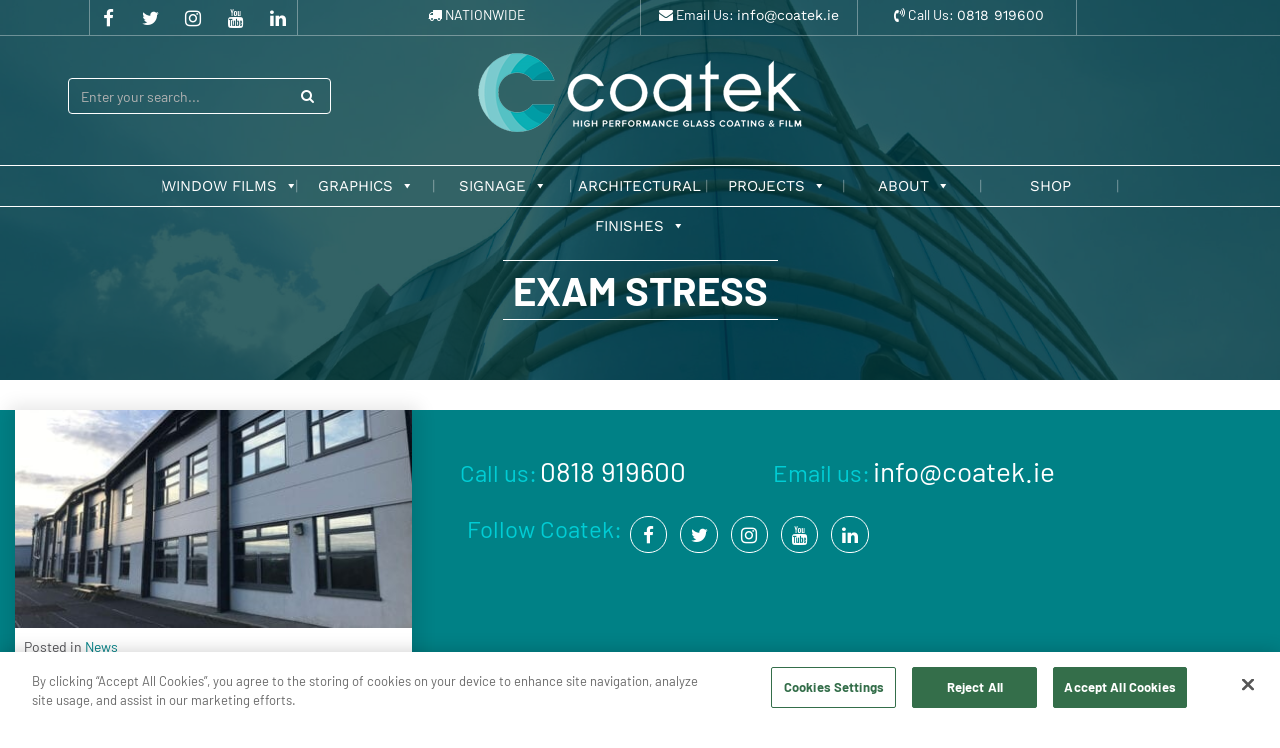

--- FILE ---
content_type: text/html; charset=utf-8
request_url: https://www.google.com/recaptcha/api2/aframe
body_size: -88
content:
<!DOCTYPE HTML><html><head><meta http-equiv="content-type" content="text/html; charset=UTF-8"></head><body><script nonce="homlwcnZ1SW48QtXieY41A">/** Anti-fraud and anti-abuse applications only. See google.com/recaptcha */ try{var clients={'sodar':'https://pagead2.googlesyndication.com/pagead/sodar?'};window.addEventListener("message",function(a){try{if(a.source===window.parent){var b=JSON.parse(a.data);var c=clients[b['id']];if(c){var d=document.createElement('img');d.src=c+b['params']+'&rc='+(localStorage.getItem("rc::a")?sessionStorage.getItem("rc::b"):"");window.document.body.appendChild(d);sessionStorage.setItem("rc::e",parseInt(sessionStorage.getItem("rc::e")||0)+1);localStorage.setItem("rc::h",'1770075147713');}}}catch(b){}});window.parent.postMessage("_grecaptcha_ready", "*");}catch(b){}</script></body></html>

--- FILE ---
content_type: application/javascript; charset=utf-8
request_url: https://www.coatek.ie/wp-content/themes/coatek_2020/assets/js/custom.js?ver=3.3.6
body_size: 1738
content:
jQuery(document).ready(function($){



    $(".btn-mobile-toggle").on("click", function(e){

       e.preventDefault();

       $(this).toggleClass('active');
       $("#primary-menu").toggleClass('active');


    });

    /*	Masonry
	------------------------------------------------------ */
    var ssMasonryFolio = function() {
        var containerBricks = $('.bricks-wrapper');

        containerBricks.imagesLoaded( function() {

            containerBricks.masonry( {
                itemSelector: '.entry',
                columnWidth: '.grid-sizer',
                percentPosition: true,
                resize: true
            });

        });
    };


    var projMasonryFolio = function() {
        var contBricks = $('.project-list');

        contBricks.imagesLoaded( function() {

            contBricks.masonry( {
                itemSelector: '.c-project',
                // columnWidth: '.grid-sizer',
                // percentPosition: true,
                // resize: true
            });

        });
    };




    /* animate bricks
      * ------------------------------------------------------ */
    var ssBricksAnimate = function() {

        var animateEl = $('.animate-this');

        $(window).on('load', function() {
            setTimeout(function() {
                animateEl.each(function(ctr) {
                    var el = $(this);

                    setTimeout(function() {
                        el.addClass('animated fadeInUp');
                    }, ctr * 200);

                });
            }, 200);
        });

        $(window).on('resize', function() {
            // remove animation classes
            animateEl.removeClass('animate-this animated fadeInUp');
        });

    };


    ssBricksAnimate();
    ssMasonryFolio();
    projMasonryFolio();


    equalheight = function(container){
        var currentTallest = 0,
            currentRowStart = 0,
            rowDivs = new Array(),
            $el,
            topPosition = 0;
        $(container).each(function() {
            $el = $(this);
            $($el).height('auto')
            topPostion = $el.position().top;
            if (currentRowStart != topPostion) {
                for (currentDiv = 0 ; currentDiv < rowDivs.length ; currentDiv++) {
                    rowDivs[currentDiv].height(currentTallest);
                }
                rowDivs.length = 0; // empty the array
                currentRowStart = topPostion;
                currentTallest = $el.height();
                rowDivs.push($el);
            } else {
                rowDivs.push($el);
                currentTallest = (currentTallest < $el.height()) ? ($el.height()) : (currentTallest);
            }
            for (currentDiv = 0 ; currentDiv < rowDivs.length ; currentDiv++) {
                rowDivs[currentDiv].height(currentTallest);
            }
        });
    };


    $(window).load(function(){

        equalheight('.card .card-inner');
    });


    $(window).resize(function(){
        equalheight('.card .card-inner');


    });

 	$("iframe[src*='youtube']").addClass("cookieconsent-optin-marketing");

    /*
    Banner scroll arrows
     */
    $(".arrows").on("click", function(e){

       e.preventDefault();

        var aTag = $("#start");
        $('html,body').animate({scrollTop: aTag.offset().top},'slow');


    });

    $('a[href*="#"]')
    // Remove links that don't actually link to anything
        .not('[href="#"]')
        .not('[href="#0"]')
        .click(function(event) {
            // On-page links
            if (
                location.pathname.replace(/^\//, '') == this.pathname.replace(/^\//, '')
                &&
                location.hostname == this.hostname
            ) {
                // Figure out element to scroll to
                var target = $(this.hash);
                target = target.length ? target : $('[name=' + this.hash.slice(1) + ']');
                // Does a scroll target exist?
                if (target.length) {
                    // Only prevent default if animation is actually gonna happen
                    event.preventDefault();
                    $('html, body').animate({
                        scrollTop: target.offset().top
                    }, 1000, function() {
                        // Callback after animation
                        // Must change focus!
                        var $target = $(target);
                        $target.focus();
                        if ($target.is(":focus")) { // Checking if the target was focused
                            return false;
                        } else {
                            $target.attr('tabindex','-1'); // Adding tabindex for elements not focusable
                            $target.focus(); // Set focus again
                        };
                    });
                }
            }
        });

  /*	Light Gallery - Slider
------------------------------------------------------ */
  $('#lightgallery').lightGallery({
    pager: true
  });

  /*	Product - Slider
------------------------------------------------------ */

$('.product-slider-wrapper ul.products.columns-4').slick({
  infinite: true,
  slidesToShow: 3,
  slidesToScroll: 1,
  autoplay: true,
  autoplaySpeed: 2000,
  appendArrows: $(this).find('.button-container'),
  responsive: [
    {
      breakpoint: 992,
      settings: {
        slidesToShow: 2,
        slidesToScroll: 1
      }
    },
    {
      breakpoint: 576,
      settings: {
        slidesToShow: 1,
        slidesToScroll: 1
      }
    }
  ]
});


$('.leftArrow').on('click', function(){
  $(this).parent('.button-container').parent('.product-slider-wrapper').find('ul.products.columns-4').slick("slickPrev");
});
$('.rightArrow').on('click', function(){
  $(this).parent('.button-container').parent('.product-slider-wrapper').find('ul.products.columns-4').slick("slickNext");
});

/*	Product & Services - Slider
------------------------------------------------------ */

$('.product-services-slider').slick({
infinite: true,
slidesToShow: 3,
slidesToScroll: 1,
autoplay: true,
autoplaySpeed: 2000,
dots: false,
responsive: [
  {
    breakpoint: 992,
    settings: {
      slidesToShow: 2,
      slidesToScroll: 1
    }
  },
  {
    breakpoint: 576,
    settings: {
      slidesToShow: 1,
      slidesToScroll: 1
    }
  }
]
});

/*	Product & Services - Slider
------------------------------------------------------ */

$('.gr-pages-slider').slick({
infinite: true,
slidesToShow: 3,
slidesToScroll: 1,
autoplay: true,
autoplaySpeed: 2000,
dots: false,
responsive: [
  {
    breakpoint: 992,
    settings: {
      slidesToShow: 2,
      slidesToScroll: 1
    }
  },
  {
    breakpoint: 576,
    settings: {
      slidesToShow: 1,
      slidesToScroll: 1
    }
  }
]
});


jQuery(function($) {
    $('.lazy').Lazy();
});

jQuery(function($){




    /*Back to top */

    if ($('#back-to-top').length) {
        var scrollTrigger = 100, // px
            backToTop = function () {
                var scrollTop = $(window).scrollTop();
                if (scrollTop > scrollTrigger) {
                    $('#back-to-top').addClass('show');
                    $('.header-wrapper').addClass('fix-no');
                } else {
                    $('#back-to-top').removeClass('show');
                      $('.header-wrapper').removeClass('fix-no');
                }
            };
        backToTop();
        $(window).on('scroll', function () {
            backToTop();
        });
        $('#back-to-top').on('click', function (e) {
            e.preventDefault();
            $('html,body').animate({
                scrollTop: 0
            }, 700);
        });
    }
});

});
